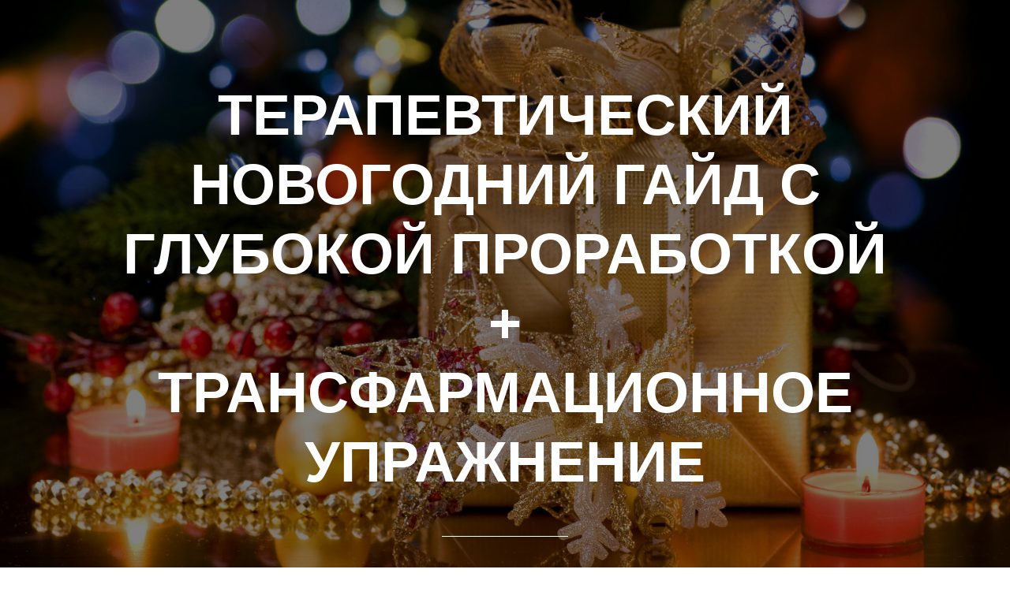

--- FILE ---
content_type: text/html; charset=UTF-8
request_url: https://resursclub.com/page16284727.html
body_size: 4773
content:
<!DOCTYPE html> <html> <head> <meta charset="utf-8" /> <meta http-equiv="Content-Type" content="text/html; charset=utf-8" /> <meta name="viewport" content="width=device-width, initial-scale=1.0" /> <!--metatextblock--> <title>Терапевтический новогодний гайд</title> <meta property="og:url" content="https://resursclub.com/page16284727.html" /> <meta property="og:title" content="Терапевтический новогодний гайд" /> <meta property="og:description" content="" /> <meta property="og:type" content="website" /> <meta property="og:image" content="https://thb.tildacdn.com/tild3438-3338-4736-b764-656365653763/-/resize/504x/prazdnik-svecha-ogon.jpg" /> <link rel="canonical" href="https://resursclub.com/page16284727.html"> <!--/metatextblock--> <meta name="format-detection" content="telephone=no" /> <meta http-equiv="x-dns-prefetch-control" content="on"> <link rel="dns-prefetch" href="https://ws.tildacdn.com"> <link rel="dns-prefetch" href="https://static.tildacdn.com"> <link rel="dns-prefetch" href="https://fonts.tildacdn.com"> <link rel="shortcut icon" href="https://static.tildacdn.com/tild6665-6164-4039-b735-646635623537/favicon_1.ico" type="image/x-icon" /> <!-- Assets --> <script src="https://neo.tildacdn.com/js/tilda-fallback-1.0.min.js" async charset="utf-8"></script> <link rel="stylesheet" href="https://static.tildacdn.com/css/tilda-grid-3.0.min.css" type="text/css" media="all" onerror="this.loaderr='y';"/> <link rel="stylesheet" href="https://static.tildacdn.com/ws/project22138/tilda-blocks-page16284727.min.css?t=1763981277" type="text/css" media="all" onerror="this.loaderr='y';" /> <link rel="stylesheet" href="https://static.tildacdn.com/css/tilda-cover-1.0.min.css" type="text/css" media="all" onerror="this.loaderr='y';" /> <link rel="stylesheet" href="https://fonts.googleapis.com/css2?family=Cormorant+Garamond:wght@300;400;500;600;700&display=swap" type="text/css" /> <script type="text/javascript">TildaFonts=["427","433","435"];</script> <script type="text/javascript" src="https://static.tildacdn.com/js/tilda-fonts.min.js" charset="utf-8" onerror="this.loaderr='y';"></script> <script nomodule src="https://static.tildacdn.com/js/tilda-polyfill-1.0.min.js" charset="utf-8"></script> <script type="text/javascript">function t_onReady(func) {if(document.readyState!='loading') {func();} else {document.addEventListener('DOMContentLoaded',func);}}
function t_onFuncLoad(funcName,okFunc,time) {if(typeof window[funcName]==='function') {okFunc();} else {setTimeout(function() {t_onFuncLoad(funcName,okFunc,time);},(time||100));}}</script> <script src="https://static.tildacdn.com/js/jquery-1.10.2.min.js" charset="utf-8" onerror="this.loaderr='y';"></script> <script src="https://static.tildacdn.com/js/tilda-scripts-3.0.min.js" charset="utf-8" defer onerror="this.loaderr='y';"></script> <script src="https://static.tildacdn.com/ws/project22138/tilda-blocks-page16284727.min.js?t=1763981277" charset="utf-8" async onerror="this.loaderr='y';"></script> <script src="https://static.tildacdn.com/js/tilda-cover-1.0.min.js" charset="utf-8" async onerror="this.loaderr='y';"></script> <script src="https://static.tildacdn.com/js/tilda-events-1.0.min.js" charset="utf-8" async onerror="this.loaderr='y';"></script> <!-- nominify begin --><meta name="yandex-verification" content="82399f5cc0a61a52" /> <meta name="facebook-domain-verification" content="tgqldbz2hj37wefor1xsrhksghr1ve" /> <!-- Facebook Pixel Code --> <script>
!function(f,b,e,v,n,t,s)
{if(f.fbq)return;n=f.fbq=function(){n.callMethod?
n.callMethod.apply(n,arguments):n.queue.push(arguments)};
if(!f._fbq)f._fbq=n;n.push=n;n.loaded=!0;n.version='2.0';
n.queue=[];t=b.createElement(e);t.async=!0;
t.src=v;s=b.getElementsByTagName(e)[0];
s.parentNode.insertBefore(t,s)}(window, document,'script',
'https://connect.facebook.net/en_US/fbevents.js');
fbq('init', '2873048696340082');
fbq('track', 'PageView');
</script> <noscript><img height="1" width="1" style="display:none"
src="https://www.facebook.com/tr?id=2873048696340082&ev=PageView&noscript=1"
/></noscript> <!-- End Facebook Pixel Code --> <!-- nominify end --><script type="text/javascript">window.dataLayer=window.dataLayer||[];</script> <!-- Google Tag Manager --> <script type="text/javascript">(function(w,d,s,l,i){w[l]=w[l]||[];w[l].push({'gtm.start':new Date().getTime(),event:'gtm.js'});var f=d.getElementsByTagName(s)[0],j=d.createElement(s),dl=l!='dataLayer'?'&l='+l:'';j.async=true;j.src='https://www.googletagmanager.com/gtm.js?id='+i+dl;f.parentNode.insertBefore(j,f);})(window,document,'script','dataLayer','GTM-T4P6LV44');</script> <!-- End Google Tag Manager --> <!-- Facebook Pixel Code --> <script type="text/javascript" data-tilda-cookie-type="advertising">setTimeout(function(){!function(f,b,e,v,n,t,s)
{if(f.fbq)return;n=f.fbq=function(){n.callMethod?n.callMethod.apply(n,arguments):n.queue.push(arguments)};if(!f._fbq)f._fbq=n;n.push=n;n.loaded=!0;n.version='2.0';n.agent='pltilda';n.queue=[];t=b.createElement(e);t.async=!0;t.src=v;s=b.getElementsByTagName(e)[0];s.parentNode.insertBefore(t,s)}(window,document,'script','https://connect.facebook.net/en_US/fbevents.js');fbq('init','2873048696340082');fbq('track','PageView');},2000);</script> <!-- End Facebook Pixel Code --> <!-- VK Pixel Code --> <script type="text/javascript" data-tilda-cookie-type="advertising">setTimeout(function(){!function(){var t=document.createElement("script");t.type="text/javascript",t.async=!0,t.src="https://vk.com/js/api/openapi.js?161",t.onload=function(){VK.Retargeting.Init("VK-RTRG-1834105-61DWs"),VK.Retargeting.Hit()},document.head.appendChild(t)}();},2000);</script> <!-- End VK Pixel Code --> <script type="text/javascript">(function() {if((/bot|google|yandex|baidu|bing|msn|duckduckbot|teoma|slurp|crawler|spider|robot|crawling|facebook/i.test(navigator.userAgent))===false&&typeof(sessionStorage)!='undefined'&&sessionStorage.getItem('visited')!=='y'&&document.visibilityState){var style=document.createElement('style');style.type='text/css';style.innerHTML='@media screen and (min-width: 980px) {.t-records {opacity: 0;}.t-records_animated {-webkit-transition: opacity ease-in-out .2s;-moz-transition: opacity ease-in-out .2s;-o-transition: opacity ease-in-out .2s;transition: opacity ease-in-out .2s;}.t-records.t-records_visible {opacity: 1;}}';document.getElementsByTagName('head')[0].appendChild(style);function t_setvisRecs(){var alr=document.querySelectorAll('.t-records');Array.prototype.forEach.call(alr,function(el) {el.classList.add("t-records_animated");});setTimeout(function() {Array.prototype.forEach.call(alr,function(el) {el.classList.add("t-records_visible");});sessionStorage.setItem("visited","y");},400);}
document.addEventListener('DOMContentLoaded',t_setvisRecs);}})();</script></head> <body class="t-body" style="margin:0;"> <!--allrecords--> <div id="allrecords" class="t-records" data-hook="blocks-collection-content-node" data-tilda-project-id="22138" data-tilda-page-id="16284727" data-tilda-formskey="d8d69c6f74ba75428fb065f0797b3af7" data-tilda-root-zone="com" data-tilda-project-headcode="yes" data-tilda-project-country="RU"> <div id="rec265718725" class="r t-rec" style=" " data-animationappear="off" data-record-type="46"> <!-- cover --> <div class="t-cover" id="recorddiv265718725"bgimgfield="img"style="height:100vh;background-image:linear-gradient(to bottom, #ccc, #777);"> <div class="t-cover__carrier" id="coverCarry265718725"data-content-cover-id="265718725"data-content-cover-bg="https://static.tildacdn.com/tild3438-3338-4736-b764-656365653763/prazdnik-svecha-ogon.jpg"data-display-changed="true"data-content-cover-height="100vh"data-content-cover-parallax="fixed"data-content-use-image-for-mobile-cover=""style="background-image:url('https://static.tildacdn.com/tild3438-3338-4736-b764-656365653763/prazdnik-svecha-ogon.jpg');height:100vh; "itemscope itemtype="http://schema.org/ImageObject"><meta itemprop="image" content="https://static.tildacdn.com/tild3438-3338-4736-b764-656365653763/prazdnik-svecha-ogon.jpg"></div> <div class="t-cover__filter" style="height:100vh;background-image: linear-gradient(to bottom, rgba(0,0,0,0.50), rgba(0,0,0,0.50));"></div> <div class="t-container"> <div class="t-cover__wrapper t-valign_middle" style="height:100vh;"> <div class="t032"> <div class="t032__wrapper" data-hook-content="covercontent"> <div class="t032__title t-title t-title_md" field="title"><div style="font-size:72px;" data-customstyle="yes">ТЕРАПЕВТИЧЕСКИЙ НОВОГОДНИЙ ГАЙД С ГЛУБОКОЙ ПРОРАБОТКОЙ <br />+ <br />ТРАНСФАРМАЦИОННОЕ УПРАЖНЕНИЕ</div></div> <div class="t-row"> <div class="t-col t-col_2 t-prefix_5"> <div class="t-divider t032__line" style=""></div> </div> </div> <div class="t-row"> <div class="t-col t-col_10 t-prefix_1"> <div class="t032__descr t-descr t-descr_lg" field="descr"><div style="font-size:22px;" data-customstyle="yes"><span style="font-weight: 700;">ПОСЛЕ ОПЛАТЫ ВАМ НА ПОЧТУ В ТЕЧЕНИЕ НЕСКОЛЬКИХ МИНУТ ПРИДЕТ ПИСЬМО С ДАННЫМ ГАЙДОМ</span></div></div> </div> </div> <span class="space"></span> </div> </div> </div> </div> </div> </div> <div id="rec265723044" class="r t-rec t-rec_pt_150 t-rec_pb_150" style="padding-top:150px;padding-bottom:150px;background-color:#ccbda7; " data-animationappear="off" data-record-type="608" data-bg-color="#ccbda7"> <!-- T608 --> <div class="t608"> <div class="t-section__container t-container t-container_flex"> <div class="t-col t-col_12 "> <div
class="t-section__title t-title t-title_xs t-align_center t-margin_auto"
field="btitle"> <div style="font-size:34px;" data-customstyle="yes">Ответив на вопросы и выполнив задания данного руководства Вы сможете поменять текущий сценарий, выйти из тупика, сформировать желаемое будущее</div> </div> </div> </div> <style>.t-section__descr {max-width:560px;}#rec265723044 .t-section__title {margin-bottom:90px;}#rec265723044 .t-section__descr {}@media screen and (max-width:960px) {#rec265723044 .t-section__title {margin-bottom:45px;}}</style> <div class="t-container"> <div class="t608__col t-col t-col_6 t-prefix_3"> <div class="t608__bgimg t-margin_auto t-bgimg" data-image-width="560" data-image-height="240"
bgimgfield="img" data-original="https://static.tildacdn.com/tild3461-6466-4235-b037-376466626138/maxresdefault.jpg"
style="background-image: url('https://static.tildacdn.com/tild3461-6466-4235-b037-376466626138/maxresdefault.jpg');"
itemscope itemtype="http://schema.org/ImageObject"> <meta itemprop="image" content="https://static.tildacdn.com/tild3461-6466-4235-b037-376466626138/maxresdefault.jpg"> </div> <div class="t608__textwrapper t-align_center"> <div class="t608__title t-heading t-heading_xs" style="" field="title"><div style="font-size:20px;" data-customstyle="yes">СТОИМОСТЬ С 50% СКИДКОЙ</div></div> <div class="t608__price t-name t-name_md" style="" field="price"><div style="font-size:24px;" data-customstyle="yes">500 РУБЛЕЙ<br /><br /></div></div> <a
class="t-btn t-btnflex t-btnflex_type_button t-btnflex_sm t608__btn"
href="http://www.resursclub.com/page16287339.html"
target="_blank"> <span class="t-btnflex__text">Приобрести</span> <style>#rec265723044 .t-btnflex.t-btnflex_type_button {color:#222222;border-style:solid !important;border-color:#222222 !important;--border-width:1px;border-radius:3px;box-shadow:none !important;transition-duration:0.2s;transition-property:background-color,color,border-color,box-shadow,opacity,transform,gap;transition-timing-function:ease-in-out;}</style> </a> </div> </div> </div> </div> <script>t_onReady(function() {t_onFuncLoad('t608_setHeight',function() {t608_setHeight('265723044');});});</script> </div> </div> <!--/allrecords--> <!-- Stat --> <!-- Yandex.Metrika counter 99828551 --> <script type="text/javascript" data-tilda-cookie-type="analytics">setTimeout(function(){(function(m,e,t,r,i,k,a){m[i]=m[i]||function(){(m[i].a=m[i].a||[]).push(arguments)};m[i].l=1*new Date();k=e.createElement(t),a=e.getElementsByTagName(t)[0],k.async=1,k.src=r,a.parentNode.insertBefore(k,a)})(window,document,"script","https://mc.yandex.ru/metrika/tag.js","ym");window.mainMetrikaId='99828551';ym(window.mainMetrikaId,"init",{clickmap:true,trackLinks:true,accurateTrackBounce:true,webvisor:true,params:{__ym:{"ymCms":{"cms":"tilda","cmsVersion":"1.0","cmsCatalog":"1"}}},ecommerce:"dataLayer"});},2000);</script> <noscript><div><img src="https://mc.yandex.ru/watch/99828551" style="position:absolute; left:-9999px;" alt="" /></div></noscript> <!-- /Yandex.Metrika counter --> <script type="text/javascript">if(!window.mainTracker) {window.mainTracker='tilda';}
setTimeout(function(){(function(d,w,k,o,g) {var n=d.getElementsByTagName(o)[0],s=d.createElement(o),f=function(){n.parentNode.insertBefore(s,n);};s.type="text/javascript";s.async=true;s.key=k;s.id="tildastatscript";s.src=g;if(w.opera=="[object Opera]") {d.addEventListener("DOMContentLoaded",f,false);} else {f();}})(document,window,'20a8ab883e6397956bc5db7f59246b12','script','https://static.tildacdn.com/js/tilda-stat-1.0.min.js');},2000);</script> <!-- Rating Mail.ru counter --> <script type="text/javascript" data-tilda-cookie-type="analytics">setTimeout(function(){var _tmr=window._tmr||(window._tmr=[]);_tmr.push({id:"3468172",type:"pageView",start:(new Date()).getTime()});window.mainMailruId='3468172';(function(d,w,id) {if(d.getElementById(id)) {return;}
var ts=d.createElement("script");ts.type="text/javascript";ts.async=true;ts.id=id;ts.src="https://top-fwz1.mail.ru/js/code.js";var f=function() {var s=d.getElementsByTagName("script")[0];s.parentNode.insertBefore(ts,s);};if(w.opera=="[object Opera]") {d.addEventListener("DOMContentLoaded",f,false);} else {f();}})(document,window,"topmailru-code");},2000);</script> <noscript><img src="https://top-fwz1.mail.ru/counter?id=3468172;js=na" style="border:0;position:absolute;left:-9999px;width:1px;height:1px" alt="Top.Mail.Ru" /></noscript> <!-- //Rating Mail.ru counter --> <!-- Google Tag Manager (noscript) --> <noscript><iframe src="https://www.googletagmanager.com/ns.html?id=GTM-T4P6LV44" height="0" width="0" style="display:none;visibility:hidden"></iframe></noscript> <!-- End Google Tag Manager (noscript) --> <!-- FB Pixel code (noscript) --> <noscript><img height="1" width="1" style="display:none" src="https://www.facebook.com/tr?id=2873048696340082&ev=PageView&agent=pltilda&noscript=1"/></noscript> <!-- End FB Pixel code (noscript) --> <!-- VK Pixel code (noscript) --> <noscript><img src="https://vk.com/rtrg?p=VK-RTRG-1834105-61DWs" style="position:fixed; left:-999px;" alt=""/></noscript> <!-- End VK Pixel code (noscript) --> </body> </html>